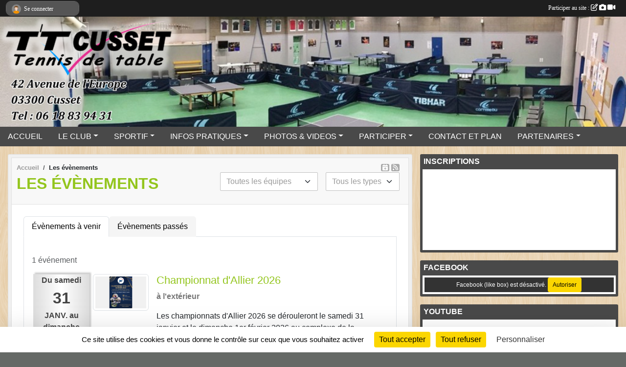

--- FILE ---
content_type: text/html; charset=UTF-8
request_url: https://www.ttcusset.com/evenements?equipe=23697
body_size: 9508
content:
<!DOCTYPE html>
<html lang="fr" class="Arial uppercasable">
<head>
    <base href="https://www.ttcusset.com/">
    <meta charset="utf-8">
    <meta http-equiv="Content-Type" content="text/html; charset=utf-8">
    <title>Les évènements - Tennis de Table Cusset</title>
    <meta name="description" content="Club de tennis de table de Cusset. Département de l&amp;#039;Allier.">
    <meta name="viewport" content="width=device-width, initial-scale=1, maximum-scale=1">
    <meta name="csrf-token" content="hLM6sDuvt3bF9amezrtJa3dpmYdSyI4kzHTne5By">
    <meta name="apple-itunes-app" content="app-id=890452369">

    <link rel="shortcut icon" type="image/png" href="/media/uploaded/sites/3925/association/58014dc137382_logoTT5invers.png">    
    <link rel="apple-touch-icon" sizes="152x152" href="/mu-152/3925/association/58014dc137382_logoTT5invers.png">
    <link rel="apple-touch-icon" sizes="180x180" href="/mu-180/3925/association/58014dc137382_logoTT5invers.png">
    <link rel="apple-touch-icon" sizes="167x167" href="/mu-167/3925/association/58014dc137382_logoTT5invers.png">
    <meta name="msapplication-TileImage" content="/mu-180/3925/association/58014dc137382_logoTT5invers.png">


    <link rel="manifest" href="/manifest.json">
    <meta name="apple-mobile-web-app-title" content="Tennis de Table Cusset">

 
    <meta property="og:image" content="https://www.ttcusset.com/media/uploaded/sites/3925/association/58014dc137382_logoTT5invers.png">
    <meta property="og:title" content="TT CUSSET">
    <meta property="og:description" content="Club de tennis de table de Cusset. Département de...">


    <link rel="alternate" type="application/rss+xml" title="Tennis de Table Cusset - Les news" href="/rss/news">
    <link rel="alternate" type="application/rss+xml" title="Tennis de Table Cusset - Les évènements" href="/rss/evenement">


<link type="text/css" rel="stylesheet" href="css/bootstrap.5.3.2/bootstrap.min.css">

<link type="text/css" rel="stylesheet" href="css/fontawesome-free-6.5.1-web/css/all.min.css">

<link type="text/css" rel="stylesheet" href="css/barre-noire.css">

<link type="text/css" rel="stylesheet" href="css/common.css">

<link type="text/css" rel="stylesheet" href="css/design-1.css">

<link type="text/css" rel="stylesheet" href="js/fancybox.5.0.36/fancybox.css">

<link type="text/css" rel="stylesheet" href="fonts/icons.css">

    <script src="js/bootstrap.5.3.2/bootstrap.bundle.min.js?tm=1736255796"></script>
    <script src="js/jquery-3.7.1.min.js?tm=1736255796"></script>
    <script src="js/advert.js?tm=1736255796"></script>

     <script src="/tarteaucitron/tarteaucitron.js"></script>
    <script src="/tarteaucitron/tarteaucitron-services.js"></script>
    <script>
        tarteaucitron.init({
            "privacyUrl": "", /* Privacy policy url */

            "hashtag": "#tarteaucitron", /* Open the panel with this hashtag */
            "cookieName": "tarteaucitron", /* Cookie name */

            "orientation": "bottom", //  "middle", /* Banner position (top - bottom) */

            "showAlertSmall": false, /* Show the small banner on bottom right */
            "cookieslist": false, /* Show the cookie list */

            "showIcon": false, /* Show cookie icon to manage cookies */
            "iconPosition": "BottomRight", /* BottomRight, BottomLeft, TopRight and TopLeft */

            "adblocker": false, /* Show a Warning if an adblocker is detected */

            "DenyAllCta" : true, /* Show the deny all button */
            "AcceptAllCta" : true, /* Show the accept all button when highPrivacy on */
            "highPrivacy": true, /* HIGHLY RECOMMANDED Disable auto consent */

            "handleBrowserDNTRequest": false, /* If Do Not Track == 1, disallow all */

            "removeCredit": true, /* Remove credit link */
            "moreInfoLink": true, /* Show more info link */
            "useExternalCss": false, /* If false, the tarteaucitron.css file will be loaded */

            "readmoreLink": "", /* Change the default readmore link */

            "mandatory": true, /* Show a message about mandatory cookies */
        });
        
    </script> 
</head>
<body class="colonne_widget_double evenements bg-type-tile no-asso-name no-logo no-title no-orientation fixed-footer users-rounded filters-select footer-with-partenaires"  style="--color1: rgb(147, 197, 29);--color2: rgb(73, 73, 73);--color1-light: rgba(147, 197, 29,0.05);--color1-declined: rgb(179,229,61);--color2-declined: rgb(105,105,105);--title-color: rgb(255, 255, 255);--color1-bkg-texte1: rgb(255,255,189);--color1-bkg-texte2: rgb(233,233,233);--background-color: rgb(101, 105, 102);--background-image-personnalisee: url(/media/uploaded/sites/3925/background/557b40493a9cb_pattern1.png);--background-image: url(/images/backgrounds/pattern8.png);--logo-size: 100px;--title-px: 60;--title-size: 2.5em;--slogan-size: 2em;--title-size-coef1: 0,41666666666667;--title-size-coef2: 10;--color1r: 147;--color1g: 197;--color1b: 29;--max-width: 1400px;--bandeau-w: 100%;--bandeau-h: auto;--bandeau-x: 0px;--bandeau-y: 0px;--bandeau-max-height: 245.614px;" >
        <div id="wrap">
    <div id="a2hs" class="bg-dark d-sm-none">
    <div class="container-fluid py-3 maxwidth">
        <div class="row">
            <div class="col-6 text-white">
                <img src="/images/common/mobile-app.png" class="img-thumbnail" style="max-width:30px">
                sportsregions
            </div>
            <div class="col-6 text-end">
                <a href="https://play.google.com/store/apps/details?id=com.initiatives.sportsregions&hl=fr_FR" class="btn btn-sm btn-success">Installer</a>
            </div>
        </div>
    </div>
</div>    <header id="header">
        <div class="fond">
            <div id="degrade"></div>
            <div class="container-fluid maxwidth">
                <div class="row">
                    <div class="col" id="logo">
                    
                            <a id="image_logo" href="https://www.ttcusset.com" rel="home"><img src="/media/uploaded/sites/3925/association/58014dc137382_logoTT5invers.png" alt="Logo"></a>
                            
                        <div>
                                <p class="longueur_0"><a href="https://www.ttcusset.com" rel="home">TT CUSSET</a></p>
      
                            <span class="slogan"></span>
                        </div>
                    </div>
                </div>
            </div>
        </div>
        
            <section class="container-fluid px-0 maxwidth">
            <div class="row g-0">
                <div class="bandeau col" id="conteneur_bandeau">
                    <a href="https://www.ttcusset.com"  rel="home"  >
                        <img id="image_bandeau" src="/media/uploaded/sites/3925/bandeau/64da8044321e1_Bandeausiteinternet2.png" alt="Bandeau">
                    </a>
                </div>
            </div>
        </section>
            
            
        <section class="container-fluid px-0 maxwidth">
            <div class="row g-0">
                <div class="col">
                    <nav id="mainmenu" class="allow2lines">
                        <ul class="nav nav-pills">
            
    <li class="nav-item" id="menu_104568">
        <a class="nav-link " href="https://www.ttcusset.com">ACCUEIL</a>
    </li>
            
    <li class="nav-item dropdown" id="menu_104570">
        <button class="nav-link dropdown-toggle " data-bs-toggle="dropdown" role="button" aria-haspopup="true" aria-expanded="false">LE CLUB</button>
        <div class="dropdown-menu">
                            <a class="dropdown-item" href="https://www.ttcusset.com/organigramme-du-club" id="menu_104577">Organigramme</a>
                            <a class="dropdown-item" href="https://www.ttcusset.com/actualites-du-club" id="menu_104574">Les news</a>
                            <a class="dropdown-item" href="https://www.ttcusset.com/evenements" id="menu_104571">Évènements</a>
                            <a class="dropdown-item" href="/en-savoir-plus/projet-de-developpement-106250" id="menu_524612">Projet de développement</a>
                            <a class="dropdown-item" href="/en-savoir-plus/compte-rendus-ag-36312" id="menu_152071">Compte rendus AG</a>
                            <a class="dropdown-item" href="/en-savoir-plus/revues-du-tt-cusset-36314" id="menu_152074">Revues du TTC</a>
                    </div>
    </li>
            
    <li class="nav-item dropdown" id="menu_104586">
        <button class="nav-link dropdown-toggle " data-bs-toggle="dropdown" role="button" aria-haspopup="true" aria-expanded="false">SPORTIF</button>
        <div class="dropdown-menu">
                            <a class="dropdown-item" href="/en-savoir-plus/calendrier-32822" id="menu_130911">Calendrier</a>
                            <a class="dropdown-item" href="https://www.ttcusset.com/equipes" id="menu_104587">Les équipes</a>
                            <a class="dropdown-item" href="/en-savoir-plus/resultats-equipes-74142" id="menu_360993">Résultats équipes</a>
                            <a class="dropdown-item" href="https://www.ttcusset.com/resultats" id="menu_104573">Résultats complets</a>
                            <a class="dropdown-item" href="/en-savoir-plus/challenge-progression-74007" id="menu_360475">Progression</a>
                            <a class="dropdown-item" href="/en-savoir-plus/materiel-32086" id="menu_126592">Matériel</a>
                    </div>
    </li>
            
    <li class="nav-item dropdown" id="menu_104575">
        <button class="nav-link dropdown-toggle " data-bs-toggle="dropdown" role="button" aria-haspopup="true" aria-expanded="false">INFOS PRATIQUES</button>
        <div class="dropdown-menu">
                            <a class="dropdown-item" href="/adhesion/pre-inscription-3219" id="menu_253789">Pré-inscription</a>
                            <a class="dropdown-item" href="/en-savoir-plus/tarifs-inscriptions-32795" id="menu_130850">Adhésion 2025/2026</a>
                            <a class="dropdown-item" href="https://www.ttcusset.com/convocations" id="menu_122099">Convocations</a>
                            <a class="dropdown-item" href="/en-savoir-plus/entrainement-31532" id="menu_123656">Entraînement</a>
                            <a class="dropdown-item" href="https://www.ttcusset.com/documents" id="menu_104576">Documents</a>
                            <a class="dropdown-item" href="/en-savoir-plus/minibus-151317" id="menu_732903">Minibus</a>
                    </div>
    </li>
            
    <li class="nav-item dropdown" id="menu_104578">
        <button class="nav-link dropdown-toggle " data-bs-toggle="dropdown" role="button" aria-haspopup="true" aria-expanded="false">PHOTOS &amp; VIDEOS</button>
        <div class="dropdown-menu">
                            <a class="dropdown-item" href="https://www.ttcusset.com/videos-du-club" id="menu_104579">Vidéos</a>
                            <a class="dropdown-item" href="https://www.ttcusset.com/photos-du-club" id="menu_104580">Photos</a>
                    </div>
    </li>
            
    <li class="nav-item dropdown" id="menu_104581">
        <button class="nav-link dropdown-toggle " data-bs-toggle="dropdown" role="button" aria-haspopup="true" aria-expanded="false">PARTICIPER</button>
        <div class="dropdown-menu">
                            <a class="dropdown-item" href="https://www.ttcusset.com/newsletters" id="menu_104582">Newsletter</a>
                            <a class="dropdown-item" href="https://www.ttcusset.com/livre-d-or" id="menu_104584">Livre d&#039;or</a>
                    </div>
    </li>
            
    <li class="nav-item" id="menu_104588">
        <a class="nav-link " href="https://www.ttcusset.com/contactez-nous">CONTACT ET PLAN</a>
    </li>
            
    <li class="nav-item dropdown" id="menu_657137">
        <button class="nav-link dropdown-toggle " data-bs-toggle="dropdown" role="button" aria-haspopup="true" aria-expanded="false">PARTENAIRES</button>
        <div class="dropdown-menu">
                            <a class="dropdown-item" href="/en-savoir-plus/nous-soutenir-133651" id="menu_657140">Nous soutenir</a>
                            <a class="dropdown-item" href="https://www.ttcusset.com/partenaires" id="menu_104583">Nos partenaires</a>
                    </div>
    </li>
</ul>
<form action="#" method="post">
    <select class="form-control form-select" id="navigation-select" name="navigation-select">
        <option value="">Navigation</option>
    </select>
</form>                    </nav>
                </div>
            </div>
        </section>
    </header>
        <div class="container-fluid px-0 px-sm-3 px-xxl-0 pb-5 maxwidth  is_list    " id="contenu">
                
<div class="row g-sm-3 with-right-aside">
    <div class="col-lg-8" id="main-column">
    <section id="main">
        <div class="inner">
            <header id="content-header">
                <span class="export">
                    <a class="rss" href="https://www.ttcusset.com/evenements.ics" class="iCal" title="Lien iCal"><i class="fa-solid fa-calendar-plus"></i></a>
                            <a class="ics" href="https://www.ttcusset.com/rss/evenement" data-toggle="tooltip" data-placement="top" title="Flux rss"><i class="fa fa-rss"></i></a>
            </span>
        <nav aria-label="breadcrumb">
        <ol class="breadcrumb" itemscope itemtype="https://schema.org/BreadcrumbList">
                            <li class="breadcrumb-item " itemprop="itemListElement" itemscope itemtype="https://schema.org/ListItem"><meta itemprop="position" content="1"><a href="https://www.ttcusset.com" itemprop="item"><span itemprop="name">Accueil</span></a></li>
                            <li class="breadcrumb-item " itemprop="itemListElement" itemscope itemtype="https://schema.org/ListItem"><meta itemprop="position" content="2"><span itemprop="name">Les évènements</span></li>
                    </ol>
    </nav>
                            <h1  class="with-filters" ><span>Les évènements</span></h1>
                    <div id="barre-de-filtrage" class="mb-3 nb-filtres-2" data-nbfiltres="2">
<span><label for="section_discipline_et_equipe_id" class="d-none">Événements par équipes</label><select class="filtre form-select" name="filter_section_discipline_et_equipe_id" id="section_discipline_et_equipe_id" aria-expanded="false" aria-roledescription="Événements par équipes">
                        <option value="https://www.ttcusset.com/evenements"  selected="selected"   >
                                Toutes les équipes
            </option>
                                <option value="https://www.ttcusset.com/evenements?groupe_id=147128"   >
                                    
                                Bureau directeur
            </option>
                                <option value="https://www.ttcusset.com/evenements?groupe_id=147129"   >
                                    
                                TTC 1
            </option>
                                <option value="https://www.ttcusset.com/evenements?groupe_id=147132"   >
                                    
                                TTC 2
            </option>
                                <option value="https://www.ttcusset.com/evenements?groupe_id=147133"   >
                                    
                                TTC 3
            </option>
                                <option value="https://www.ttcusset.com/evenements?groupe_id=147134"   >
                                    
                                TTC 4
            </option>
                                <option value="https://www.ttcusset.com/evenements?groupe_id=147135"   >
                                    
                                TTC 5
            </option>
                                <option value="https://www.ttcusset.com/evenements?groupe_id=179000"   >
                                    
                                TTC 6
            </option>
                                <option value="https://www.ttcusset.com/evenements?groupe_id=179001"   >
                                    
                                TTC 7
            </option>
                                <option value="https://www.ttcusset.com/evenements?groupe_id=147480"   >
                                    
                                Classe partenaire
            </option>
                                <option value="https://www.ttcusset.com/evenements?groupe_id=180731"   >
                                    
                                Champ. jeunes - Tournoi par équipes
            </option>
                                <option value="https://www.ttcusset.com/evenements?groupe_id=180732"   >
                                    
                                Champ. jeunes - Match'Ping
            </option>
                                <option value="https://www.ttcusset.com/evenements?groupe_id=180735"   >
                                    
                                Critérium Fédéral
            </option>
                                <option value="https://www.ttcusset.com/evenements?groupe_id=181739"   >
                                    
                                Centre social La Passerelle
            </option>
            </select></span>
<span><label for="type_id" class="d-none">Événements par type</label><select class="filtre form-select" name="filter_type_id" id="type_id" aria-expanded="false" aria-roledescription="Événements par type">
                        <option value="https://www.ttcusset.com/evenements"  selected="selected"   >
                                Tous les types
            </option>
                                <option value="https://www.ttcusset.com/evenements?type_id=1"   >
                                Sportif
            </option>
                                <option value="https://www.ttcusset.com/evenements?type_id=2"   >
                                Festif
            </option>
                                <option value="https://www.ttcusset.com/evenements?type_id=3"   >
                                Administratif
            </option>
                                <option value="https://www.ttcusset.com/evenements?type_id=4"   >
                                Manifestation
            </option>
                                <option value="https://www.ttcusset.com/evenements?type_id=5"   >
                                Formation
            </option>
                                <option value="https://www.ttcusset.com/evenements?type_id=7"   >
                                Entrainement
            </option>
                                <option value="https://www.ttcusset.com/evenements?type_id=10"   >
                                Stage
            </option>
            </select></span>
</div>
                                        <hr class="leon">
</header>            <div class="content">
                                    <ul class="onglets nav nav-tabs">
        <li class="nav-item ">
        <a class="nav-link 
             active  
                        " 
            aria-current="page" 
             
                         href="https://www.ttcusset.com/evenements" >Évènements à venir</a>
            </li>
        <li class="nav-item ">
        <a class="nav-link 
             
                        " 
             
             
                         href="https://www.ttcusset.com/evenements/passes" >Évènements passés</a>
            </li>
    </ul>
<form action="#" method="post">
    <select class="form-control form-select" id="onglet-select" name="onglet-select">
        <option value="">Navigation</option>
    </select>
</form>
                                <div class="content  ongletpanel  ">
                                        <div class="container-fluid px-0">
                                                <div class="row">
                            <div class="col-12">
                                <p class="text-muted my-3">1 événement</p>
                            </div>
                        </div>
                    </div>

                                            <section class="liste evenements">
    <div class="container-fluid">
        <div class="row level2">
                                                
                    <div class="col-12 px-0 element-inline  first last ">
    <div class="container-fluid">
        <div class="row" itemscope itemtype="https://schema.org/SportsEvent">
            <div class="p-0 col-3 col-xl-2">
                <section class="date">
                    <time><span>Du <span itemprop="startDate" content="2026-01-31T00:00:00+0100">samedi <span class="j">31</span> <span class="m">janv.</span></span> au <span itemprop="endDate" content="2026-02-01T00:00:00+0100">dimanche <span class="j">01</span> <span class="m">févr.</span> <span class="a">2026</span></span></span></time>
                </section>
            </div>
                            <div class="d-none d-md-block col-md-2 px-1 illustration">
                    <a href="/evenements/2026/01/31/championnat-dallier-2026-2389499">
                        <img itemprop="image" src="/media/uploaded/sites/3925/evenement/crop_695a45a9ddaad_AffichechampAllier3.png" class="img-thumbnail" alt="Championnat d&#039;Allier 2026">
                    </a>
                </div>
                <div class="col-9 col-md-7 col-xl-8">
                            <section class="informations">
                    <h2 itemprop="name"><a itemprop="url" href="/evenements/2026/01/31/championnat-dallier-2026-2389499">Championnat d&#039;Allier 2026</a></h2>
                                                                <p><strong>à l'extérieur</strong></p>
                                        
                                            <p itemprop="description">Les championnats d&#039;Allier 2026 se dérouleront le samedi 31 janvier et le dimanche 1er février 2026 au complexe de la Raquette à Yzeure. 

Les tableaux par points (Moins de 799 pts, moins de 1199 pts et plus de 1200 pts)...</p>
                                                            <ul class="buttons">
                        <li class="content-link"><a href="/evenements/2026/01/31/championnat-dallier-2026-2389499">Lire la suite</a></li>
                    </ul>
                </section>
            </div>
        </div>
    </div>
    
</div>
                                    </div>
    </div>
</section>                                                                
                </div>
            </div>
        </div>
    </section>
 
    </div>
    <aside class="col-lg-4">
                                <section class="widget petit_widget widget_html">
    <div class="inner">
        <header>
    <h2 class="secondary-content"><span >INSCRIPTIONS</span></h2>
</header>
        <div class="content bg-white">
            <iframe id="haWidget" allowtransparency="true" src="https://www.helloasso.com/associations/tennis-de-table-de-cusset/adhesions/adhesion-2025-2026/widget-vignette" style="width:350px;border:none;" onload="window.addEventListener( 'message', e => { const dataHeight = e.data.height; const haWidgetElement = document.getElementById('haWidget'); haWidgetElement.height = dataHeight + 'px'; } )"></iframe>
        </div>
    </div>
</section>
                        <section class="widget petit_widget widget_facebook">
    <div class="inner">
        <header>
    <h2 class="secondary-content"><span >Facebook</span></h2>
</header>
        <div class="content bg-white text-center">
            <div id="fb-root"></div>
            <div class="fb-page" 
                data-href="https://www.facebook.com/ttcusset/?hc_ref=ARRIY5BkMfoaIAqiwQtKCl4JOsLzq9XQAYuc3tXJGEI-FLOL9OUOC7ByKgIYyemL88I&amp;amp;fref=nf" 
                data-small-header="false" 
                data-adapt-container-width="true" 
                data-tabs=""
                data-hide-cover="false" data-show-facepile="true"><blockquote cite="https://www.facebook.com/ttcusset/?hc_ref=ARRIY5BkMfoaIAqiwQtKCl4JOsLzq9XQAYuc3tXJGEI-FLOL9OUOC7ByKgIYyemL88I&amp;amp;fref=nf" class="fb-xfbml-parse-ignore"><a href="https://www.facebook.com/ttcusset/?hc_ref=ARRIY5BkMfoaIAqiwQtKCl4JOsLzq9XQAYuc3tXJGEI-FLOL9OUOC7ByKgIYyemL88I&amp;amp;fref=nf">Page Facebook</a></blockquote>
            </div>
        </div>
    </div>
</section>                        <section class="widget petit_widget widget_libre">
    <div class="inner">
        <header>
    <h2 class="secondary-content"><span >Youtube</span></h2>
</header>
        <div class="content">
            <p><a href="https://www.youtube.com/channel/UCJ9k67BBLw9KWtrPr7SlUdg/" target="_blank" rel="noreferrer noopener"><img alt="" src="https://admin.sportsregions.fr/media/uploaded/sites/3925/kcupload/images/iu.png" style="width:50px;height:50px;" /></a><a href="https://www.youtube.com/channel/UCJ9k67BBLw9KWtrPr7SlUdg/" target="_blank" rel="noreferrer noopener">Chaîne TT Cusset</a></p>
        </div>
    </div>
</section>
                        <section class="widget petit_widget widget_libre">
    <div class="inner">
        <header>
    <h2 class="secondary-content"><span >Instagram</span></h2>
</header>
        <div class="content">
            <p><img height="39" src="https://admin.sportsregions.fr/media/uploaded/sites/3925/kcupload/images/image-20230122190336-4.png" width="40" alt="image-20230122190336-4.png" /> <a href="https://www.instagram.com/" target="_blank" rel="noreferrer noopener">Instagram</a></p>
        </div>
    </div>
</section>
                        <section class="widget petit_widget widget_resultat">
    <div class="inner">
        <header>
    <h2 class="secondary-content"><span >Derniers résultats</span></h2>
</header>
        <div class="content">
                            <div class="tableau_resultats ">
                     
                                                
                        <section class="container-fluid mb-1 p-0  resultat_score ">
                            <div class="row  exterieur ">
                                                                    <div class="resultat_date col-2 col-lg-3 col-xl-2 text-muted">
                                        <small>10/01/26</small>
                                    </div>
                                    <div class="col-10 col-lg-9 col-xl-10">
                                        <div class="container-fluid">
                                            <div class="row">
                                                                                                 
                                                                            <div class="opposant adversaire text-end col-5"><a href="/evenements/2026/01/10/championnat-par-equipes-phase-1-ttc-1-2395352#resultats_anchor">USM OLIVET 1</a></div>
                                        <div class="score adversaire text-center col-1 p-0"><a href="/evenements/2026/01/10/championnat-par-equipes-phase-1-ttc-1-2395352#resultats_anchor">8</a></div>
                                        <div class="score text-center col-1 p-0"><a href="/evenements/2026/01/10/championnat-par-equipes-phase-1-ttc-1-2395352#resultats_anchor">1</a></div>
                                        <div class="opposant col-5"><a href="/evenements/2026/01/10/championnat-par-equipes-phase-1-ttc-1-2395352#resultats_anchor">TTC 1</a></div>
                                                                                                                                                                                                                </div>
                                        </div>
                                    </div>
                                                            </div>
                        </section>
                        
                     
                                                
                        <section class="container-fluid mb-1 p-0  resultat_score ">
                            <div class="row  exterieur ">
                                                                    <div class="resultat_date col-2 col-lg-3 col-xl-2 text-muted">
                                        <small>10/01/26</small>
                                    </div>
                                    <div class="col-10 col-lg-9 col-xl-10">
                                        <div class="container-fluid">
                                            <div class="row">
                                                                                                 
                                                                            <div class="opposant adversaire text-end col-5"><a href="/evenements/2026/01/10/championnat-par-equipes-phase-1-ttc-2-2395353#resultats_anchor">CL COURNON 4</a></div>
                                        <div class="score adversaire text-center col-1 p-0"><a href="/evenements/2026/01/10/championnat-par-equipes-phase-1-ttc-2-2395353#resultats_anchor">8</a></div>
                                        <div class="score text-center col-1 p-0"><a href="/evenements/2026/01/10/championnat-par-equipes-phase-1-ttc-2-2395353#resultats_anchor">6</a></div>
                                        <div class="opposant col-5"><a href="/evenements/2026/01/10/championnat-par-equipes-phase-1-ttc-2-2395353#resultats_anchor">TTC 2</a></div>
                                                                                                                                                                                                                </div>
                                        </div>
                                    </div>
                                                            </div>
                        </section>
                        
                     
                                                
                        <section class="container-fluid mb-1 p-0  resultat_score ">
                            <div class="row  exterieur ">
                                                                    <div class="resultat_date col-2 col-lg-3 col-xl-2 text-muted">
                                        <small>10/01/26</small>
                                    </div>
                                    <div class="col-10 col-lg-9 col-xl-10">
                                        <div class="container-fluid">
                                            <div class="row">
                                                                                                 
                                                                            <div class="opposant adversaire text-end col-5"><a href="/evenements/2026/01/10/championnat-par-equipes-phase-1-ttc-3-2395354#resultats_anchor">SC ST POURCAIN 1</a></div>
                                        <div class="score adversaire text-center col-1 p-0"><a href="/evenements/2026/01/10/championnat-par-equipes-phase-1-ttc-3-2395354#resultats_anchor">6</a></div>
                                        <div class="score text-center col-1 p-0"><a href="/evenements/2026/01/10/championnat-par-equipes-phase-1-ttc-3-2395354#resultats_anchor">8</a></div>
                                        <div class="opposant col-5"><a href="/evenements/2026/01/10/championnat-par-equipes-phase-1-ttc-3-2395354#resultats_anchor">TTC 3</a></div>
                                                                                                                                                                                                                </div>
                                        </div>
                                    </div>
                                                            </div>
                        </section>
                        
                     
                                                
                        <section class="container-fluid mb-1 p-0  resultat_score ">
                            <div class="row  domicile ">
                                                                    <div class="resultat_date col-2 col-lg-3 col-xl-2 text-muted">
                                        <small>10/01/26</small>
                                    </div>
                                    <div class="col-10 col-lg-9 col-xl-10">
                                        <div class="container-fluid">
                                            <div class="row">
                                                                                                 
                                                                            <div class="opposant text-end col-5"><a href="/evenements/2026/01/10/championnat-par-equipes-phase-1-ttc-4-2395355#resultats_anchor">TTC 4</a></div>
                                        <div class="score text-center col-1 p-0"><a href="/evenements/2026/01/10/championnat-par-equipes-phase-1-ttc-4-2395355#resultats_anchor">12</a></div>
                                        <div class="score adversaire text-center col-1 p-0"><a href="/evenements/2026/01/10/championnat-par-equipes-phase-1-ttc-4-2395355#resultats_anchor">2</a></div>
                                        <div class="opposant adversaire col-5"><a href="/evenements/2026/01/10/championnat-par-equipes-phase-1-ttc-4-2395355#resultats_anchor">TT LE BRETHON 2</a></div>
                                                                                                                                                                                                                </div>
                                        </div>
                                    </div>
                                                            </div>
                        </section>
                        
                     
                                                
                        <section class="container-fluid mb-1 p-0  resultat_score ">
                            <div class="row  domicile ">
                                                                    <div class="resultat_date col-2 col-lg-3 col-xl-2 text-muted">
                                        <small>10/01/26</small>
                                    </div>
                                    <div class="col-10 col-lg-9 col-xl-10">
                                        <div class="container-fluid">
                                            <div class="row">
                                                                                                 
                                                                            <div class="opposant text-end col-5"><a href="/evenements/2026/01/10/championnat-par-equipes-phase-1-ttc-5-2395356#resultats_anchor">TTC 5</a></div>
                                        <div class="score text-center col-1 p-0"><a href="/evenements/2026/01/10/championnat-par-equipes-phase-1-ttc-5-2395356#resultats_anchor"></a></div>
                                        <div class="score adversaire text-center col-1 p-0"><a href="/evenements/2026/01/10/championnat-par-equipes-phase-1-ttc-5-2395356#resultats_anchor"></a></div>
                                        <div class="opposant adversaire col-5"><a href="/evenements/2026/01/10/championnat-par-equipes-phase-1-ttc-5-2395356#resultats_anchor">EXEMPT</a></div>
                                                                                                                                                                                                                </div>
                                        </div>
                                    </div>
                                                            </div>
                        </section>
                        
                     
                                                
                        <section class="container-fluid mb-1 p-0  resultat_score ">
                            <div class="row  domicile ">
                                                                    <div class="resultat_date col-2 col-lg-3 col-xl-2 text-muted">
                                        <small>10/01/26</small>
                                    </div>
                                    <div class="col-10 col-lg-9 col-xl-10">
                                        <div class="container-fluid">
                                            <div class="row">
                                                                                                 
                                                                            <div class="opposant text-end col-5"><a href="/evenements/2026/01/10/championnat-par-equipes-phase-1-ttc-6-2395357#resultats_anchor">TTC 6</a></div>
                                        <div class="score text-center col-1 p-0"><a href="/evenements/2026/01/10/championnat-par-equipes-phase-1-ttc-6-2395357#resultats_anchor">9</a></div>
                                        <div class="score adversaire text-center col-1 p-0"><a href="/evenements/2026/01/10/championnat-par-equipes-phase-1-ttc-6-2395357#resultats_anchor">5</a></div>
                                        <div class="opposant adversaire col-5"><a href="/evenements/2026/01/10/championnat-par-equipes-phase-1-ttc-6-2395357#resultats_anchor">ASTT MONTBEUGNY 4</a></div>
                                                                                                                                                                                                                </div>
                                        </div>
                                    </div>
                                                            </div>
                        </section>
                        
                     
                                                
                        <section class="container-fluid mb-1 p-0  resultat_score ">
                            <div class="row  domicile ">
                                                                    <div class="resultat_date col-2 col-lg-3 col-xl-2 text-muted">
                                        <small>10/01/26</small>
                                    </div>
                                    <div class="col-10 col-lg-9 col-xl-10">
                                        <div class="container-fluid">
                                            <div class="row">
                                                                                                 
                                                                            <div class="opposant text-end col-5"><a href="/evenements/2026/01/10/championnat-par-equipes-phase-1-ttc-7-2395358#resultats_anchor">TTC 7</a></div>
                                        <div class="score text-center col-1 p-0"><a href="/evenements/2026/01/10/championnat-par-equipes-phase-1-ttc-7-2395358#resultats_anchor">11</a></div>
                                        <div class="score adversaire text-center col-1 p-0"><a href="/evenements/2026/01/10/championnat-par-equipes-phase-1-ttc-7-2395358#resultats_anchor">3</a></div>
                                        <div class="opposant adversaire col-5"><a href="/evenements/2026/01/10/championnat-par-equipes-phase-1-ttc-7-2395358#resultats_anchor">ASTT MONTBEUGNY 5</a></div>
                                                                                                                                                                                                                </div>
                                        </div>
                                    </div>
                                                            </div>
                        </section>
                        
                     
                                                
                        <section class="container-fluid mb-1 p-0  resultat_score ">
                            <div class="row  domicile ">
                                                                    <div class="resultat_date col-2 col-lg-3 col-xl-2 text-muted">
                                        <small>13/12/25</small>
                                    </div>
                                    <div class="col-10 col-lg-9 col-xl-10">
                                        <div class="container-fluid">
                                            <div class="row">
                                                                                                 
                                                                            <div class="opposant text-end col-5"><a href="/evenements/2025/12/13/championnat-par-equipes-phase-1-ttc-1-2372286#resultats_anchor">TTC 1</a></div>
                                        <div class="score text-center col-1 p-0"><a href="/evenements/2025/12/13/championnat-par-equipes-phase-1-ttc-1-2372286#resultats_anchor">8</a></div>
                                        <div class="score adversaire text-center col-1 p-0"><a href="/evenements/2025/12/13/championnat-par-equipes-phase-1-ttc-1-2372286#resultats_anchor">5</a></div>
                                        <div class="opposant adversaire col-5"><a href="/evenements/2025/12/13/championnat-par-equipes-phase-1-ttc-1-2372286#resultats_anchor">ENT BOURGOIN RILLIEUX 1</a></div>
                                                                                                                                                                                                                </div>
                                        </div>
                                    </div>
                                                            </div>
                        </section>
                        
                                    </div>
                
                <div class="more_link">
                    <a href="https://www.ttcusset.com/resultats">+ de résultats</a>
                </div>
                
            
        </div>
    </div>
</section>                        <section class="widget petit_widget widget_calendrier" id="petit_widget_calendrier_471" 
        data-id="43488" 
        data-date="2026-01-18"
                                        >
        <div class="inner">
            <header>
    <h2 class="secondary-content"><span >Calendrier</span></h2>
</header>
            <div class="content">
            </div>
            </div>
        <div class="more_link">
            <a href="https://www.ttcusset.com/evenements">+ d'évènements</a>
        </div>
    </section>
                        <section class="widget petit_widget widget_html">
    <div class="inner">
        <header>
    <h2 class="secondary-content"><span >Soutenir le club&nbsp;: faire un don libre !</span></h2>
</header>
        <div class="content bg-white">
            <iframe id="haWidget" allowtransparency="true" src="https://www.helloasso.com/associations/tennis-de-table-de-cusset/formulaires/1/widget-bouton" style="width: 100%; height: 70px; border: none;"></iframe>
        </div>
    </div>
</section>
                        <section class="widget petit_widget widget_html">
    <div class="inner">
        <header>
    <h2 class="secondary-content"><span >Boutique officielle du club</span></h2>
</header>
        <div class="content bg-white">
            <iframe id="haWidget" allowtransparency="true" src="https://www.helloasso.com/associations/tennis-de-table-de-cusset/boutiques/boutique-officielle-tt-cusset/widget-bouton" style="width: 100%; height: 70px; border: none;" onload="window.addEventListener( 'message', function(e) { const dataHeight = e.data.height; const haWidgetElement = document.getElementById('haWidget'); haWidgetElement.height = dataHeight + 'px'; } )" ></iframe>
        </div>
    </div>
</section>
             
    </aside>
</div>
    </div>
</div><footer id="footer"  class="with-partenaires" >
    <div class="container maxwidth">
        <div class="row partenaires">
        <div class="col-12 px-0">
            <div class="container-fluid">
                <div class="d-none d-sm-flex row background">
                    <div class="col">
                                                <h2>Les partenaires du club</h2>
                    </div>
                </div>
                <div class="d-none d-sm-flex row background pb-2 justify-content-center ">
                                        <div class="col-2 col-md-1 py-2 px-1 px-md-2 px-xl-3 part text-center ">
                        <a data-bs-toggle="tooltip" data-bs-placement="top" href="/partenaires/la-region-auvergne-rhone-alpes-120841" title="La région Auvergne Rhône-Alpes">
                                                            <img class="img-fluid border" src="/mub-120-120-f3f3f3/3925/partenaire/636246efa4725_LogoRegionGrispastilleBleueEPSRVB.jpg" alt="La région Auvergne Rhône-Alpes">
                                                    </a>
                    </div>
                                        <div class="col-2 col-md-1 py-2 px-1 px-md-2 px-xl-3 part text-center ">
                        <a data-bs-toggle="tooltip" data-bs-placement="top" href="/partenaires/latelier-d-peintres-126106" title="L&#039;atelier D. peintres">
                                                            <img class="img-fluid border" src="/mub-120-120-f3f3f3/3925/partenaire/6437b92c323fa_Logoatelierdpeintres.png" alt="L&#039;atelier D. peintres">
                                                    </a>
                    </div>
                                        <div class="col-2 col-md-1 py-2 px-1 px-md-2 px-xl-3 part text-center ">
                        <a data-bs-toggle="tooltip" data-bs-placement="top" href="/partenaires/boulangerie-patisserie-maison-barret-134883" title="Boulangerie Pâtisserie Maison Barret">
                                                            <img class="img-fluid border" src="/mub-120-120-f3f3f3/3925/partenaire/65ae57fe1747c_LogoboulangerieLaGrenouillesansfond.png" alt="Boulangerie Pâtisserie Maison Barret">
                                                    </a>
                    </div>
                                        <div class="col-2 col-md-1 py-2 px-1 px-md-2 px-xl-3 part text-center ">
                        <a data-bs-toggle="tooltip" data-bs-placement="top" href="/partenaires/restaurant-la-rotisserie-136605" title="Restaurant La Rôtisserie">
                                                            <img class="img-fluid border" src="/mub-120-120-f3f3f3/3925/partenaire/65ec27b73f284_LOGORvynile.jpg" alt="Restaurant La Rôtisserie">
                                                    </a>
                    </div>
                                        <div class="col-2 col-md-1 py-2 px-1 px-md-2 px-xl-3 part text-center ">
                        <a data-bs-toggle="tooltip" data-bs-placement="top" href="/partenaires/agence-nationale-du-sport-144404" title="Agence Nationale du Sport">
                                                            <img class="img-fluid border" src="/mub-120-120-f3f3f3/3925/partenaire/671e15c19ddf4_unnamed2.jpg" alt="Agence Nationale du Sport">
                                                    </a>
                    </div>
                                        <div class="col-2 col-md-1 py-2 px-1 px-md-2 px-xl-3 part text-center ">
                        <a data-bs-toggle="tooltip" data-bs-placement="top" href="/partenaires/laverie-la-grenouille-147717" title="Laverie La Grenouille">
                                                            <img class="img-fluid border" src="/mub-120-120-f3f3f3/3925/partenaire/67a9dad09e002_202411laveriedelagrenouillePUB1modifi1.jpg" alt="Laverie La Grenouille">
                                                    </a>
                    </div>
                                        <div class="col-2 col-md-1 py-2 px-1 px-md-2 px-xl-3 part text-center ">
                        <a data-bs-toggle="tooltip" data-bs-placement="top" href="/partenaires/nessport-140980" title="Nes&#039;Sport">
                                                            <img class="img-fluid border" src="/mub-120-120-f3f3f3/3925/partenaire/66b32ad41a937_LogoNesSport.png" alt="Nes&#039;Sport">
                                                    </a>
                    </div>
                                        <div class="col-2 col-md-1 py-2 px-1 px-md-2 px-xl-3 part text-center ">
                        <a data-bs-toggle="tooltip" data-bs-placement="top" href="/partenaires/le-palm-beach-140983" title="Le Palm Beach">
                                                            <img class="img-fluid border" src="/mub-120-120-f3f3f3/3925/partenaire/66b32c8e26fc0_Logopalmbeachsansfond.png" alt="Le Palm Beach">
                                                    </a>
                    </div>
                                        <div class="col-2 col-md-1 py-2 px-1 px-md-2 px-xl-3 part text-center ">
                        <a data-bs-toggle="tooltip" data-bs-placement="top" href="/partenaires/ville-de-cusset-19551" title="VILLE DE CUSSET">
                                                            <img class="img-fluid border" src="/mub-120-120-f3f3f3/3925/partenaire/687e26d145dc9_LogoVilledeCusset.jpg" alt="VILLE DE CUSSET">
                                                    </a>
                    </div>
                                        <div class="col-2 col-md-1 py-2 px-1 px-md-2 px-xl-3 part text-center ">
                        <a data-bs-toggle="tooltip" data-bs-placement="top" href="/partenaires/conseil-departemental-allier-32219" title="Conseil départemental Allier">
                                                            <img class="img-fluid border" src="/mub-120-120-f3f3f3/3925/partenaire/6314b93b22d5d_LogodpartementAllier.png" alt="Conseil départemental Allier">
                                                    </a>
                    </div>
                                        <div class="col-2 col-md-1 py-2 px-1 px-md-2 px-xl-3 part text-center ">
                        <a data-bs-toggle="tooltip" data-bs-placement="top" href="/partenaires/comite-departemental-de-lallier-de-tennis-de-table-39654" title="Comité départemental de l&#039;Allier de Tennis de Table">
                                                            <img class="img-fluid border" src="/mub-120-120-f3f3f3/3925/partenaire/592f29a72e2a1_LogoCD03mini.jpg" alt="Comité départemental de l&#039;Allier de Tennis de Table">
                                                    </a>
                    </div>
                                        <div class="col-2 col-md-1 py-2 px-1 px-md-2 px-xl-3 part text-center ">
                        <a data-bs-toggle="tooltip" data-bs-placement="top" href="/partenaires/passsport-allier-86212" title="Pass&#039;Sport Allier">
                                                            <img class="img-fluid border" src="/mub-120-120-f3f3f3/3925/partenaire/5d6ecec0312bc_Capturedcran2019090322.31.29.png" alt="Pass&#039;Sport Allier">
                                                    </a>
                    </div>
                                        <div class="col-2 col-md-1 py-2 px-1 px-md-2 px-xl-3 part text-center ">
                        <a data-bs-toggle="tooltip" data-bs-placement="top" href="/partenaires/ligue-auvergne-rhone-alpes-de-tennis-de-table-140981" title="Ligue Auvergne Rhône-Alpes de tennis de table">
                                                            <img class="img-fluid border" src="/mub-120-120-f3f3f3/3925/partenaire/687e2704f1e01_FFTTLIGUEAUVERGNERHOeNEALPESRVBscaled.png" alt="Ligue Auvergne Rhône-Alpes de tennis de table">
                                                    </a>
                    </div>
                                        <div class="col-2 col-md-1 py-2 px-1 px-md-2 px-xl-3 part text-center ">
                        <a data-bs-toggle="tooltip" data-bs-placement="top" href="/partenaires/pass-region-65512" title="Pass&#039; Région">
                                                            <img class="img-fluid border" src="/mub-120-120-f3f3f3/3925/partenaire/595a9fa188d10_Logopassregion.jpg" alt="Pass&#039; Région">
                                                    </a>
                    </div>
                                        <div class="col-2 col-md-1 py-2 px-1 px-md-2 px-xl-3 part text-center ">
                        <a data-bs-toggle="tooltip" data-bs-placement="top" href="/partenaires/aura-et-le-sport-19550" title="AURA et le sport">
                                                            <img class="img-fluid border" src="/mub-120-120-f3f3f3/3925/partenaire/5a36b1b99d357_IMG1012.jpg" alt="AURA et le sport">
                                                    </a>
                    </div>
                                        <div class="col-2 col-md-1 py-2 px-1 px-md-2 px-xl-3 part text-center  last ">
                        <a data-bs-toggle="tooltip" data-bs-placement="top" href="/partenaires/fftt-140982" title="FFTT">
                                                            <img class="img-fluid border" src="/mub-120-120-f3f3f3/3925/partenaire/687e26f5e7807_FFTTLOGOVERTICALMASTERRVB.png" alt="FFTT">
                                                    </a>
                    </div>
                                    </div>
            </div>
        </div>
    </div>
        <div class="row py-3">
            <div class="col-md-3 col-lg-3 col-xl-3 col-xxl-3 pt-3 pb-1 text-center">
                <nav id="copyright"><a href="https://www.sportsregions.fr/inscription" title="Création de site web de club de Tennis de Table" rel="friend" class="tag_acces_outil_footer_10A"><strong>Sports<em>regions</em></strong></a></nav>                <div id="visites">
                    <i class="fa fa-bar-chart"></i>
                <span id="nb-visites">Chargement des </span> visites
    </div>
<div id="stats_analyser"></div>            </div>
            <div class="col-md-4 col-lg-4 col-xl-4 col-xxl-3 pt-3 pb-1 px-0 text-center">
                <div id="footer-apps">
            <a href="https://play.google.com/store/apps/details?id=com.initiatives.sportsregions&amp;hl=fr_FR"  title="Télécharger l'application Android dans le Play Store"><img src="/images/common/badge-playstore-fr.svg" alt="Télécharger l'application Android dans le play Store"></a>
                <a href="https://itunes.apple.com/fr/app/sportsregions/id890452369" title="Télécharger l'application iPhone dans l\'App Store"><img src="/images/common/badge-appstore-fr.svg" alt="Télécharger l'application iPhone dans l'App Store"></a>
    </div>            </div>
            <div class="col-md-5 col-lg-5 col-xl-4 col-xxl-5 pt-3 pb-1 text-center">
                <nav id="cookies">
    <ul>
        <li><a href="https://www.sportsregions.fr/charte-cookies" class="informations-legales">Charte cookies</a></li>
                <li><a href="javascript:void(0);" onclick="tarteaucitron.userInterface.openPanel();" class="informations-legales">Gestion des cookies</a></li>
            </ul>
</nav>                <nav id="legal">
    <ul>
        <li><a href="https://www.ttcusset.com/informations-legales" class="informations-legales">Informations légales</a></li>
        <li><a href="https://www.sportsregions.fr/signaler-un-contenu-inapproprie?k=15405625">Signaler un contenu inapproprié</a></li>
    </ul>
</nav>            </div>
            <div class="col-xl-1 col-xxl-1 text-center pt-3 pb-1 px-0 rss d-none d-xl-block">
                <div class="rss">
    <a href="https://www.ttcusset.com/rss/news" data-bs-toggle="tooltip" data-bs-placement="top" title="Flux rss des actualités"><i class="fa fa-rss"></i></a>
    <a href="https://www.ttcusset.com/rss/evenement" data-bs-toggle="tooltip" data-bs-placement="top" title="Flux rss des évènements"><i class="fa fa-rss"></i></a>
</div>            </div>
        </div>
    </div>
</footer>        <div id="log_bar">
    <div class="container-fluid maxwidth">
        <div class="row" id="barre_noire">
            <div class="col">
                <div id="informations_utilisateur" class="not-connected">
                    <div id="lien_user" class="hilight">
                        <a href="https://www.ttcusset.com/se-connecter" id="lien_user_lien">
                        <img id="avatar" class="img-fluid rounded-circle" src="/images/common/boxed-item-membre.svg" alt="avatar"><span class="label">Se connecter</span>
                        </a>
                    </div>
                    <input type="hidden" name="login_sv_email" value="">
                    <input type="hidden" name="login_sv_mode" value="">
                    <input type="hidden" name="login_sv_message" value="">
                    <div id="popup_login"><div id="popup_login_modal" class="modal fade" tabindex="-1" role="dialog" style="display:none"></div></div>
                </div>
            </div>
            <div class="col">
                <div id="participate">
                    <a href="https://www.ttcusset.com/se-connecter" title="Se connecter pour rédiger une news">
                        Participer au site :
                    
                        <i class="far fa-edit"></i>
        
                        <i class="fas fa-camera"></i>
        
                        <i class="fas fa-video"></i>
                    </a>
                </div>
                            </div>
        </div>
    </div>
</div>
<div id="mobile_login_bar">
    <div class="container-fluid maxwidth">
        <div class="row">
            <div class="col-7 text-right">
                Envie de participer ?
            </div>
            <div class="col-5 text-center">
                <a href="https://www.ttcusset.com/se-connecter" id="lien_user_lien_mobile" class="btn btn-sm btn-primary">Connexion</a>
            </div>
        </div>
    </div>
</div>        <div id="fb-root"></div>
    <div id="confirmPop" class="modal" style="display:none"></div>
    <div id="multi_modal" class="modal fade" tabindex="-1" role="dialog" style="display:none"></div>
    <script>
    var page_courante = "/evenements?equipe=23697";
    var association_id = 3925;
    var auto_open_login = 0;
    var termes_recherche = "";
    var popup_login_mode = null;
    var popup_login_identifiant = null;
    var popup_login_autoopen = 0;
    </script>
        
        <script src="js/confirm-message-pop.js"></script>
    
        <script src="js/common.js"></script>
    
        <script src="js/design-1.js"></script>
    
        <script src="js/fancybox.5.0.36/fancybox.umd.js"></script>
    
        <script src="js/formulaire.js"></script>
    
        <script src="js/reservations.js"></script>
    
        <script src="js/controle-honorabilite.js"></script>
    
        <script src="js/login.js"></script>
         <script>
        (tarteaucitron.job = tarteaucitron.job || []).push("openstreetmap_sportsregions");
    
    (tarteaucitron.job = tarteaucitron.job || []).push("facebooklikebox");

    (tarteaucitron.job = tarteaucitron.job || []).push("dailymotion");

    (tarteaucitron.job = tarteaucitron.job || []).push("vimeo");

    (tarteaucitron.job = tarteaucitron.job || []).push("facebook_video_sportsregions");

    
    
    </script> </body>
</html>

--- FILE ---
content_type: text/html; charset=UTF-8
request_url: https://www.ttcusset.com/mub-120-120-f3f3f3/3925/partenaire/636246efa4725_LogoRegionGrispastilleBleueEPSRVB.jpg
body_size: 4038
content:
���� JFIF  ` `  �� ;CREATOR: gd-jpeg v1.0 (using IJG JPEG v80), quality = 90
�� C 


�� C		��  x x ��           	
�� �   } !1AQa"q2���#B��R��$3br�	
%&'()*456789:CDEFGHIJSTUVWXYZcdefghijstuvwxyz���������������������������������������������������������������������������        	
�� �  w !1AQaq"2�B����	#3R�br�
$4�%�&'()*56789:CDEFGHIJSTUVWXYZcdefghijstuvwxyz��������������������������������������������������������������������������   ? �3��
 ( ��
 ( ��
 ( ��
 ( ��
 ( ��
 ( ��
 ( ��5E�� W�� Qe��� Ǎ �������?�x��?��<h ���� 4 }���� � >���� Ǎ `��y� �ƀ�A� <� ��@� � �����?�x��?��<h ���� 4 }���� � �� � ��@^� ~ ~ ~ �� '�@�Pv�@�@�@� �  P@_Z ?: ( ��z   ~t c�@�@>� ~t ��m��֕��B,���	�w��Lc|�NZ vO� >� �(#9▢���2:P2���i����7B6(��a�t>����Ld+}�=�̆� f�0��H��Erl�J.O� >���O�x#������K;(����7��rp���=	�jƍ5����ba��*��?=�%|�wĝNg�R��t����l�d��l`��?�+�,I��SK�J]޿��� �q;1��;�z%���4���?��zU�k6�l�L�%��-����eʑ��VQ��f�9>��k��U3L�p�����N�|��>|]��� �cԌkm�ۿ�{n�!$�r��kG�;W���_,��7u�~G��&k��%i-�<K��Ŀ�PO�V�<�o�lR"䪝����u?�p�/d��&��G�|{��⏇��|=a�K�4�v���e�؅I%����Y�)j˔�vD_���~=xgZ����ҵmS�L����\�H�E&9S���:�E�'R�.d|-�=K��|l����G��W��������5�c.�� �q�����Z��*9���v{׃�h|��>[���mKǞ#���M�[��!H��]L��Et��\�ɬe)�]�|�1W,~������^��t�)<+���&��ޫ��o�F��~o7s��q�(�:m��Td�к���G�4ψ:��.�sºl������(f]�FCv�J�$�o���\�:�� �?�����_hb��G�tz����r;�y,c���rv�SY���k�|�M�0~�>;Ѽ'�|G�ËK�ڥ�D�PjF]B�b�;ǷgG<�ײ�|��/i-���x������ƿ|9�'��� �iZ|�W�Z���(���G<� y�r 4�5ʤ�No����4|o?�Z��]0i��[;�E��$����@$T�8�9�NS�$�\%̮b~�r��� �������z� ������/��/������7�T�{���ϕ�#�M>�Jү�5ˍr��TѬ���p+b9&���H��28\�W�b�gVp�(�-3��T��?.��h'UIԖ��'ʺ6�w��Υ���z��.�⻋+�mB-KRӜ���7�HD�O�F����Ju)R��AJ>�ӓ׫[��V��Ʈӛ���i-y����� � �#R�y���l=7�L~��/��_�W�S��X�N��i��i���u����о0����kK��uhe��4� r賐zW�*�qQ�?Sp�72c~"~͟<y�O ��Q���/h�s��n�i4�L���MJ3�+(����N*�$�;��[�����0k:���I���Dt�Z�V\m���{*� ��*�S���Ga�6���r_^Y]�.㺱�0c5�������ZT<���l�n��]��5��/ƾ/�Q�M7^��K�x쾗}q��^[a1�:�r�:�p*�I��bpm/"��� �;ßuO��z��QЦ���_�x�!6�w�YdyNѵKmϯ��_��]�ϓ5�N� ����6�~ j�2��R��O�xx��Xƥ�o%�#h��$/
ѓ�_36�n}�����>$���������_�Ǉ����2DA�����O8�}���[3~Oy�#���G���h��G�Mo�Ze�m���ʺ���d�����$���=�S�KS/g=����|��/�I���)��mY�m��{�y��%%�6��g=�f�������� eO����o����5�5;��-��$ہ� r6�R�%9]�V=;Ş��/�]J/6��#�8 �zpA���^xj��M��������*U�%c࿈� |.ծ>���i��P�˶��|�G�����<�.� �e.��oF~�ȳ<���<ҏG�v�^��_����8k��&��.������8��)��%k�.��'�V��Ϸ�
|'��G�����W���yt<�H��  �{���3�'�Wu���/#���*�U�Tb�'�}������<W��j�^�}}����fb#A%ف�W 7��0��mz�9y�&�m�0�~5k�y|��5�i$�4�!�@'�c�YC7O��28,��U�.�6_<_wjn?���_�.���-��%q�y�3(v, #�bv.Up���/�/,o�m*�T��u�ɶ��9o�������ϗ�NA�� `�Ⱥ�3,��+�'�mv�-5�ԑdKk�H�E��C�s�|��P�
r��JHWf^��� iW׷
���}��m.�7�U�/��jJ�5,���e���7�$���Ŷ6��c����mZ[�l�`$��`p�ո�8��6��Ɏ��|!�S^�u�^�����ЬAKeY�I�S�Q'[�W��c�8[���5�l[Q��ﭦ�a�!��%1-�֗`o$������22ERH������I��c�ii�*C��o"A��H�#�.�X';V]��ʼ�ʙWg��+�u�|/��B��&h\��`)�|����ǐA
AQ2Vz.��H��A9�aX6�E��Lb�� S��-6�X������YF� ���B��E���3J��l�������,���"���G�O�L@b��^�X�(��0!���P�{{�c��N92��I[P&� � ���@	ڀh 4 ��� -  �� �P�� BM (�� � (1@( � � c4 � & 4 �'ڀ������B���D� �� h��z'��(>���O��P������B���D� �� h�?��� �h��z'��( �T� �� /�"� ��� }
 O�E� =�� ����?�@�"� ��� }
 >��'��( �D� �� b�@  P@  P@  P@  P@  P@  P@  P@��

--- FILE ---
content_type: text/html; charset=UTF-8
request_url: https://www.ttcusset.com/mub-120-120-f3f3f3/3925/partenaire/687e26d145dc9_LogoVilledeCusset.jpg
body_size: 2988
content:
���� JFIF  ` `  �� ;CREATOR: gd-jpeg v1.0 (using IJG JPEG v80), quality = 90
�� C 


�� C		��  x x ��           	
�� �   } !1AQa"q2���#B��R��$3br�	
%&'()*456789:CDEFGHIJSTUVWXYZcdefghijstuvwxyz���������������������������������������������������������������������������        	
�� �  w !1AQaq"2�B����	#3R�br�
$4�%�&'()*56789:CDEFGHIJSTUVWXYZcdefghijstuvwxyz��������������������������������������������������������������������������   ? �3��
 ( ��
 ( ��
 ( ��
 ( ��
 ( ��
 ( ��
 ( ��
 ( ��
 ( ��
 ( ��
 ( ��
 ( ��
 ( ��
 ( ��
 ( ��
 ( ��
 ( ��
 ( ��
 ( ��
 ( ��
 ( ��
 ( ��5Z��H���u�k[T8`�q�� ���KV;@����ր��o�n<�������,ڄ� y��i��'�e�vS3����ij�������%���	���|� Z ���>�[yb��m���P�6��W� ��(\*:��?�!�]:�5��X��b^YB�O@	4�od+�>�++8i� �FZI$ڣ�I�&ݐ����YU��a�q'�G��{ ��'r`u��� ^�0`�v
��a'?΋0</���ީ�ROi� ��������L�9��c��[+����r�f�_���ź|�u���u��J���j�ZMJ�Ϳ�tC �[d�'ٕ�����Px9P½ܜ��9�l�U蕑�_ ����#�o����,_��������/�/������#O� �RW4?�Y?����� y^��cxW�?�_�6�<#m�>����;�D��>�ݓ0��n�ێ�ٖ��XJ����kk�X��V���=���/i�YK��O��5���jgT���2���6㍾����ʫ�U�����J
*ܶ�N��6���v���h�$;� �@R�/�|����n-ɚ�gdy�����|�|pxr-CQ����-.Rd��I1+n��h?*���r�¦%skd�O�ωn4��H>	|�)�3��� �5K����vVzl��&��Rq�@!�ôA��b�TjF��KW}9}?�=�*S�����"�c<P� �:~%$�"<R�Ȭ�s Bw/��ҟ��s���_2��Û� ���д/�I��J���&��5�ޚZ�ϋ? .��<㰫U�IMJN��+I+���\�N-%+%�F�H����_��W��� ���z�S�o��<�6�z��	,j� ����N;6�,=J���5����^}EeR0P��ќ��7ч���B�º���]7�zi�|��iugh��c��m����8��s��y�����pv�Vn��w3����VwZG�(���1�6�e⯁ZO�4��d������>��&�Ҁ4h��8�x��}E�*Uܚ���vӡu([�s���/A�x���º���k�i�]�&�ke�F��m��X�u�[渪�S����)�6g���V�6}����kZmޟz�\�]��O��H�e>�+��'��贚�8m�?ÿ|4�>��6����9n�>i|n&B�L���] �,ey�U�/yu���Q��"Z^/���x����\��^�XXæ[8Ԯ��m�i�J3�z��ܚ֞c�����w}���L�����SV���k�:=��Vk}"٬��V�LQ4�1\��o�YX��c� Ts<\[j{��^����ԝ�[z�����t}'K���c�	E�ڷ`�%m�|�l��<���,�9)����<5&�kc��{�;�
�&��&�o4�4��pŘ��i	�x�8�zغ؇z�� %�F��
j�V:������%�β~��ie���ݻ��3�Ma�"�Q_T𞅮��V��t�����R!�U؏ǭ8՜$�f��j������x�k���v��Fa����k��C�V/5�F0H�ppH�uV��1�->Kﱔ(S����3u���Qs���R�[۫��\��m<����d�'�����sZC2�B
���� ~�=)>f�����Ï������u;h�w���K䎑���r��v�eG^�\a-{?̩ф��ڿ���Z�Ṽ1i���>��;� �՘��fGe���q ��q���U�{���B���� ?���g�<��&�qz�����t�
Y$������lrx�����Okϭ����a{
|��н���r�g�s_�Z���4�J{f��s�\O�&eb�e����Nq�:�����bc�VW[�D8Q�M�(�|�|8�W�öi�G�j균N�y�R��$���;W��1��Z�+��;�Yz#H�0�/R�`XP@  P@  P@  P@  P@  P@  P@  P@  P@  P@  P@  P@  P@  P@  P@  P@  P@  P@  P@  P@  P@  P@  P��

--- FILE ---
content_type: text/html; charset=UTF-8
request_url: https://www.ttcusset.com/mub-120-120-f3f3f3/3925/partenaire/6314b93b22d5d_LogodpartementAllier.png
body_size: 4323
content:
�PNG

   IHDR   x   x   9d6�   	pHYs  �  ��+  �IDATx��yl\�}��y��܋�(��M]NbˍW�����m��� i�E�iҦ�i�h���@��H�GEkب�	_u\_�,�R,�"�S��K���x���%��(������ovv�|����,%Q($>�E����`�{_���{_���{_���{_���{_���{_���{_���{_���{_���{_���{_���{_���{_���{_���{_���{_���{_���{_���{_���{_���{_���{!k �`��T��+}��)o���[�z(k�zx����WZg�����_[��j�
xyx�3���o�{��$ 4���?�,�^�Ո�^[a�$RG/�����+mo�4؈�-~�?_J�x��v�i�k@��k�]�r�i�j�������aV�.��\j�it�z[��\�Z����[���4�z
w@B��}��`_*�JI&_"4P��[�~��W�,/�!�A�6�ǾZo�&u՚S���K"�3�-ҝ�Q2m
��x��|���1�/���X-jt�����FJɡ�.L��ݻ����}���A�H)�e�kcRJ$����_%�r��[�;����u~��_{� �=�3 �M,�WO�'���;��_è����)���s��So����J;�z�l�H�~�ϝ����a­w�:vt|��c�w�`���B�х"F���ãd�*c�u���E�r6l�bٔL{�M)%��"��"�d:W��L���"Y��39��/P��k�Z���6DBu�MPtb]���{�������RR� �g�set�6���@Qjw����J�j12_ ��d�s��[c������Y�'��H,G�u��?]^:7��{;��W�a9.3�
�H������"ّ"�98�F$����a6_���(
�}!Gw:J�la9.�h�\�&;	�,�L��I_k��\��������	�%��HEH�t&#���$�뢫
��E*2��J��ߵ�b�W�5̍P͸���C����ϝ��#涁V���0 �}x�q�Z4��7Σ����R����&�����q�p�І��l��+�OdK��
(����@ws��3yR� �����b�.7u��LEH�u�A��L��mL-���TbW{��T�D8�/�����]�(�i㸵�aG2Bɴ�/V(��mM�6�HEt���4��LF�UA_K���&�����-Vi
�$Á�sk4V��	�?� ɡ��g�����]9�J�"��<��3 4b�`�.PYx�`b/�X���[�g@h��8"Jb�]~��ZnC����(�f"m��̽M qV�4B	��; �]�D�PɼL�� V�Bcc8�Y���PC�d��an��������:V�a��F#ǡ�j���iF�x���l��t�R�@$r�v.���M���
���[�7ǘ/Tػ=�g?�Gr�+,�~�Kr��+��~~a��h�{�w����1�/7PU!7��>���?Dn����c��Rμ�Pø�Ay����dO~���W(���Wh����"_a��ô��'lc������������@:�y���=�1�4Z������rӷV%���g�,j�c�`I)c��=���s��YbM1��"�D�b�H*�bnn����~�;��J��05�l��H$L�h�.���d��tvv��߷���.V�ŕ�W��ߵ�b���8��z[���CT�;��i�o:�tM@rh���?�"�?8ā�6z�(�3E@��5D5��Gh1�X?vi�Z{��P�
�����>��Z8f�:��$ߋY8E��wɝ�.���@��{`���������ɍ�k�N(���m2ǾNu��u	H�lU�(��*�˃�ӽ�\.G$f`���]������C�@�d���~"��}��$����� ������{�{��!۶��N�W�P�O���~���(��l��;Y���x��4�"n�i�s�{��ԋ����|��c�\W���ܰ=�S�c���H�@0������>��GI��2'��p�'B@��SE(ũ'�v�
ҩ �0�5���z~���Kĺ�'{�o	� ��Iʙ��+3�J�B���!�q���5�+�Ķ�*z��U��ıq�9����}�����s�J-Q���fvv�r�L0�q]¡mm��������#� �J�h��{'������	��,,d�D�+��6vB�Ǜ�B(�������l�6р�R��C�_0l����ã���ӷ���(T�����7�=�g;��yϟ�2�����c�6�����1<|�s�#��!�!����ۃ�����8�����q���F��:������L>_�(�����hokE�u&&&��r9B����H&W�.WZ��F�r�cYZ�`�.�p�m�
7v�׭�e�8�໏���q�8E� �^V��Q�놄�ە|��|nǏH��ˆ�T�\�p8L P�6�q��*���\��t�v1/'S���(
�L�P(�i�h�F�ZEJP�ڝ���a%y�m{eB���7�6�N��7�>x-vy�^�I����� ��w�/cW~=ܹ�����Q"�똦IOO7��h�Ns:E�X$
	����zlY6K��&��F��"�d�uYZʡ�*��oߞ�v�!�'�t���7�;�|��>s��d2�۷ǩ=����)��C��>|�X,J2�d~>C[[+�J�H$���M�(�P�r�L�T��?���Ef�tM�)�jL-�h���ۑܲ=~m�-��-�Gv�����/�'���@����]UoHH��0Mfa�d2IOO7�r���222��)� S(��?�)��E��,�e�cG'�p���� �L�kF�DǶ�՟��$�r�N���Dھ�jP��wl�F�Z�4M��2�@��[�,--a۵>��y���ffg	�X�M�\&�"qq]!�\.pr:G�v�
�-�=	�Ames�R.��ׅ����yWJ��뮘�,�X,��]��T*�a�� �e��*�h�b��4M"�0BQB���c�8��ISSS��ݨ?k������ϐ��M��
���-��o���^���[����������݆��f@m���O��`�I���=�ݨ?[!f�ʗ��jt��7o$~��RJ���ڨ��� W�X*��Jm�ؑ���$m,c���N=�Dmf�Εq��u%��F:ZK];�S� � ҵѣ=����ύ��j�Wmt�S���т���U�Rb�(�4V�,�&��ŵ��Y���tMX��x� �,�A��Z9�@�p�ɥM�%dg:J�rȕM�k�Tfѣ}h�h�v,cxSc�^�����ʢ/w%��)t���w�k����c�MC4����![i�)���{��L�����򝻐N	EOPμ�k��kĺ��13@������q\W�{_,qf�c�z �ʓ�*Z�k՘]�q�lY�O��_���7S��V�W#����q����&�t4�B�dl�ྛ���" ���P͵6.6k9���"ŪM�b��m ������b6[�����N" ,c5؊U8�H!��HS�Cd�*��%��QZcA�
z�c���-�S�Du �2��>&� �л�qXWI�\��z��6pn�4��.��='Y�����E�����H�jq�@m#�T�P�Q��Jv���۵����$K��X��j���JIX�h�]L��%s��H�B���677��L��D��ȕt�R�h����_�,�R����/�g��+oTmB��׿\������F\+��x��{_���{_���{_���{_���{_���{_���{_���{_���{_���{_���{_���{_���{_���{_���{_���{_���{_���{_���{_���{_���{_���{_�����WZr
nC    IEND�B`�

--- FILE ---
content_type: text/html; charset=UTF-8
request_url: https://www.ttcusset.com/mub-120-120-f3f3f3/3925/partenaire/595a9fa188d10_Logopassregion.jpg
body_size: 3851
content:
���� JFIF  ` `  �� ;CREATOR: gd-jpeg v1.0 (using IJG JPEG v80), quality = 90
�� C 


�� C		��  x x ��           	
�� �   } !1AQa"q2���#B��R��$3br�	
%&'()*456789:CDEFGHIJSTUVWXYZcdefghijstuvwxyz���������������������������������������������������������������������������        	
�� �  w !1AQaq"2�B����	#3R�br�
$4�%�&'()*56789:CDEFGHIJSTUVWXYZcdefghijstuvwxyz��������������������������������������������������������������������������   ? �3��
 ( ��
 ( ��
 ( ��
 ( ��
 ( ��
 ( ��
 ( ��
 ( ��
 ( ��
 ( ��
 ( ����� <�����<_��?� >���O�����$� �h~���O��P�x���4 �g��y���( �<_��?�@��� �i� |� _��� <�������$� �h �<_��?� >���O����� <�������$� �h� P� 1@(�~'|p�~��F���?f���z��s��k�2����������G��\K��u~�nޯ����>$���J�i4�OH,?r�>c��_�ax{.¯��>�����?&�q6g�n�yWh�������%:י�k�����_?�k�����Q�����w���� �� ��|7��>�
j���:�~|�ol��~W���������O������3��j�K��� ���B�1����������Ż�R__-��?^���m�b2��Gާ߷��O�r^%�f��%�S�G�� M�L�_.}��� ��� &h �� &h�>7|L?�6�����c��>XzL{dc܏z�\�*����� u~}���>G�3��-�� zG˻�~g�O�g�d���/4���K7�ֿlR�G��iv[}��	Ƶnj�7�����RA  ��jٴ�0I���7��"��Q�iJJ*�vCQrvJ�{��ǐ�ȳ�S)��Z�V<�J����K��ߵ�7��k�x�MэĺM�������R�� �Q^nc����O��WK������r�LV>���M�mU��ӱ�ޅi{a��[����ād�X��4��+����_N��-yS�IJ�yb�W��z�hU�J0�>i-ݭ������@ - �� ��>=���E�7QC'�=�[8�]�~� �<Z�n��2�屒Z����>qN-��Yſv��o������c����&��oij7�0ه���$��g=2>���0���s�*WrvQ�E��?H�3/�!4�i�
7ro�v���>
�t i����V��u�e���������9��������Mƛ\�;;h�~���.�hah�YF*UT���2��F�l��s��c�A�Z�xOH���`ya�Ķ�,;���E(�v�\ڔ��8�����96��D�߭����kB�e�᩵V7N�Rj�[�ۧ�Z�ċ�F�y���C�C'�l�!x��v����rk<�+�	�nu�tj����t���*�*f�{7��N��Z��n�c����ċk�Z���L`D��PF
��u#�}�L�����0��N�[�l��K:���c�p������w>��_��-�ͮ�-��\w'�q\0�F�)���O\�Z�s���"Xu%'��~���v;��X��O���+�=@� � � P�P�>;�?�=��D��W=��A�ܿP�ے?�?��>o������������w��:����yh�%��\+Io�2� � `W��c�����_������筚�ي��x���6�W�k�,e��$ҵ�>�����d��1W��`WnJ� �uR��kўS��˿{��㫉�����~�k~����v�'�5�\X� �4ڬ�f�1��.CF��K�f����Ͻg_�B_]T�䬴��VW���19���Q��[�7wk���ϵ�w���(�]���vܑ.�%��p3Ϧq]s��*b���_7��_��8f�<��ͪ^KMwW�.Q�d����e�O�}���tv���'}�#��B���<<*ZROg��͆u0����;�-n�~Z�=_�?�|�J�-�M��l|�A�r%R��� ���u�����<�Z�ysO�^�G����X�&����a����W�߲�>���O��
 ( � ��� |u��í�߉��"����m���� ��o�W�9���[u���_��� �G��g?�;I~�����X��˝\���mn�˶u(Sn�8�	㷥yx<���>gw�(��7{8����c��&&UyU�<%��<U�u��r��J��O�?fx��W7��$o(�?y<�˅P��r��CQ�N6�-��Oh�;i����u��_Kٵ;�浚j��&�����lI�[�2?.���^Kڋ�_(�@I ؄�f!K�pOJΖy���jqI��u+�ZZغبe�����N���+8�h���k��|B�W��{rt3�D|��y���d��7dW��K����N~{�����˱��7�,:�ޔ�=����k����|G�*�W��%������M����e���@�u��U��jЩB�"R��������МfuKOK���QZ���:�g|�����V�B�7���ϻ� ����$�,6]5�~����\��l��ݴ���[~6>˯���P��
 ( �4 f�<��_�O�X~� E
5{"d�c��������@���ȳW�bo?�Z?���#���'���ڟ�!�|����|usm5�Ķ��3��9XpA�~�N�j�N�ϓ�:Rp��[�*Ѐ��	-�廞8 ��F���3���Nq�9�$\!*�P��{#�?�?� �^�l�گ���$� ���ǟl����+���5���{�Î�ϻ��G����8[��$���e���F��>�( ���
 ( ��<��g�=��?ٺ�\��"OA"� ׃���r���>O����~G�g<9�Ϳy�T�e��u�Ϟ�I��^���6� �5��3� �ߥ~���L�����KO�o����٦�S�]���r���x���� ��?3�߱ɟ�m{�8+_�F��_�xٸ���N� ��u��/J��+m6~i�ϔ����^F+���2�|�u�v�Oo���-���]���}����������KX�ܫ���{}z�:W普}���φ�_W��?Xɸo�����;�����zE|���@  PP� ( ��
 ( � ��P@ ��0h ��
 ( ��
 ( ��
 ( ��
 ( ��
 ( ��
 ( ��
 ( ��
 ( ��
 ( ��
 ( ��
 (��

--- FILE ---
content_type: text/html; charset=UTF-8
request_url: https://www.ttcusset.com/visites
body_size: 5
content:
91298

--- FILE ---
content_type: text/html; charset=UTF-8
request_url: https://www.ttcusset.com/widgets/calendrier-content
body_size: 2072
content:
<div class="container-fluid px-0">
    <div class="row">
        <div class="col-12">
            <div class="calendar">
    <table class="table table-bordered" summary="calendrier">
        <thead>
            <tr class="titreMois">
                <th class="text-center" data-date="2025-12">
                    <i class="fa-solid fa-angle-left"></i>
                </th>
                <th class="text-center" colspan="5" data-date="2026-01">
                    Janvier 2026
                </th>
                <th class="text-center" data-date="2026-02">
                    <i class="fa-solid fa-angle-right"></i>
                </th>
            </tr>
            <tr class="semaine">
                                                        <th class="text-center lundi">Lu</th>
                                                        <th class="text-center mardi">Ma</th>
                                                        <th class="text-center mercredi">Me</th>
                                                        <th class="text-center jeudi">Je</th>
                                                        <th class="text-center vendredi">Ve</th>
                                                        <th class="text-center samedi">Sa</th>
                                                        <th class="text-center dimanche">Di</th>
                            </tr>
        </thead>
        <tbody>
            <tr>
                                    <td>&nbsp;</td>
                                    <td>&nbsp;</td>
                                    <td>&nbsp;</td>
                                                                        <td class="text-center jeudi" data-date="2026-01-01" data-jour="1">
                        <div  >
                            1
                        </div>
                    </td>
                                                                            <td class="text-center vendredi" data-date="2026-01-02" data-jour="2">
                        <div  >
                            2
                        </div>
                    </td>
                                                                            <td class="text-center samedi" data-date="2026-01-03" data-jour="3">
                        <div  >
                            3
                        </div>
                    </td>
                                                                            <td class="text-center dimanche" data-date="2026-01-04" data-jour="4">
                        <div  >
                            4
                        </div>
                    </td>
                                            </tr>
                                                    <tr>
                                                                                                    <td class="text-center lundi" data-date="2026-01-05" data-jour="5">
                        <div  >
                            5
                        </div>
                    </td>
                                                                            <td class="text-center mardi" data-date="2026-01-06" data-jour="6">
                        <div  >
                            6
                        </div>
                    </td>
                                                                            <td class="text-center mercredi" data-date="2026-01-07" data-jour="7">
                        <div  >
                            7
                        </div>
                    </td>
                                                                            <td class="text-center jeudi" data-date="2026-01-08" data-jour="8">
                        <div  >
                            8
                        </div>
                    </td>
                                                                            <td class="text-center vendredi" data-date="2026-01-09" data-jour="9">
                        <div  >
                            9
                        </div>
                    </td>
                                                                            <td class="text-center samedi densite3" data-date="2026-01-10" data-jour="10">
                        <div  data-bs-toggle="tooltip" data-bs-placement="bottom" title="Championnat par équipes - Phase 1 - TTC 1
Championnat par équipes - Phase 1 - TTC 2
Championnat par équipes - Phase 1 - TTC 3
Championnat par équipes - Phase 1 - TTC 4
Championnat par équipes - Phase 1 - TTC 5
Championnat par équipes - Phase 1 - TTC 6
Championnat par équipes - Phase 1 - TTC 7"  >
                            10
                        </div>
                    </td>
                                                                            <td class="text-center dimanche" data-date="2026-01-11" data-jour="11">
                        <div  >
                            11
                        </div>
                    </td>
                                            </tr>
                                                    <tr>
                                                                                                    <td class="text-center lundi" data-date="2026-01-12" data-jour="12">
                        <div  >
                            12
                        </div>
                    </td>
                                                                            <td class="text-center mardi" data-date="2026-01-13" data-jour="13">
                        <div  >
                            13
                        </div>
                    </td>
                                                                            <td class="text-center mercredi" data-date="2026-01-14" data-jour="14">
                        <div  >
                            14
                        </div>
                    </td>
                                                                            <td class="text-center jeudi" data-date="2026-01-15" data-jour="15">
                        <div  >
                            15
                        </div>
                    </td>
                                                                            <td class="text-center vendredi densite1" data-date="2026-01-16" data-jour="16">
                        <div  data-bs-toggle="tooltip" data-bs-placement="bottom" title="Soirée voeux et galette des rois"  >
                            16
                        </div>
                    </td>
                                                                            <td class="text-center samedi densite1" data-date="2026-01-17" data-jour="17">
                        <div  data-bs-toggle="tooltip" data-bs-placement="bottom" title="Séance Fit &amp; Ping N°4
Temps de convivialité inter-équipes"  >
                            17
                        </div>
                    </td>
                                                                            <td class="text-center dimanche today actif" data-date="2026-01-18" data-jour="18">
                        <div  >
                            18
                        </div>
                    </td>
                                            </tr>
                                                    <tr>
                                                                                                    <td class="text-center lundi" data-date="2026-01-19" data-jour="19">
                        <div  >
                            19
                        </div>
                    </td>
                                                                            <td class="text-center mardi" data-date="2026-01-20" data-jour="20">
                        <div  >
                            20
                        </div>
                    </td>
                                                                            <td class="text-center mercredi" data-date="2026-01-21" data-jour="21">
                        <div  >
                            21
                        </div>
                    </td>
                                                                            <td class="text-center jeudi" data-date="2026-01-22" data-jour="22">
                        <div  >
                            22
                        </div>
                    </td>
                                                                            <td class="text-center vendredi" data-date="2026-01-23" data-jour="23">
                        <div  >
                            23
                        </div>
                    </td>
                                                                            <td class="text-center samedi" data-date="2026-01-24" data-jour="24">
                        <div  >
                            24
                        </div>
                    </td>
                                                                            <td class="text-center dimanche" data-date="2026-01-25" data-jour="25">
                        <div  >
                            25
                        </div>
                    </td>
                                            </tr>
                                                    <tr>
                                                                                                    <td class="text-center lundi" data-date="2026-01-26" data-jour="26">
                        <div  >
                            26
                        </div>
                    </td>
                                                                            <td class="text-center mardi" data-date="2026-01-27" data-jour="27">
                        <div  >
                            27
                        </div>
                    </td>
                                                                            <td class="text-center mercredi" data-date="2026-01-28" data-jour="28">
                        <div  >
                            28
                        </div>
                    </td>
                                                                            <td class="text-center jeudi" data-date="2026-01-29" data-jour="29">
                        <div  >
                            29
                        </div>
                    </td>
                                                                            <td class="text-center vendredi" data-date="2026-01-30" data-jour="30">
                        <div  >
                            30
                        </div>
                    </td>
                                                                            <td class="text-center samedi densite1" data-date="2026-01-31" data-jour="31">
                        <div  data-bs-toggle="tooltip" data-bs-placement="bottom" title="Championnat d&#039;Allier 2026"  >
                            31
                        </div>
                    </td>
                                    
                                                <td>&nbsp;</td>
                                </tr>
                    </tbody>
    </table>
</div>        </div>
        <div class="col-12  d-grid ">
                                                                                                    <p class="text-center align-self-center text-muted m-3">Aucun évènement aujourd'hui</p>
                                                                                </div>
    </div>
</div>
